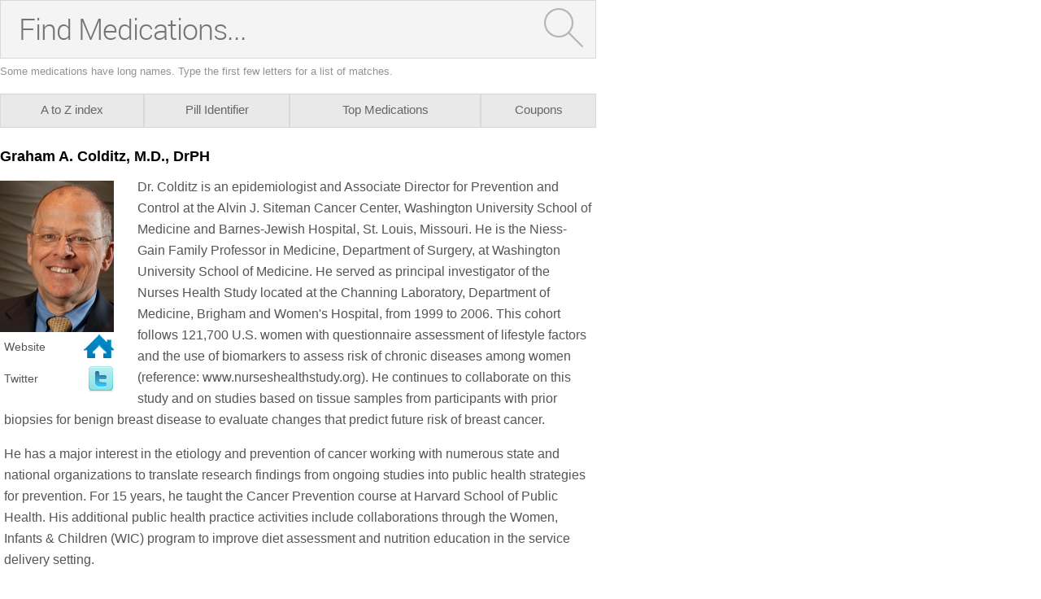

--- FILE ---
content_type: text/html; charset=utf-8
request_url: https://caas.rxwiki.com/people/graham-colditz-md-drph
body_size: 8517
content:
<!DOCTYPE html>
<html  itemscope itemtype="https://schema.org/WebPage">
<head prefix="og: http://ogp.me/ns# fb: http://ogp.me/ns/fb">
<meta charset="UTF-8">
<meta content="on" http-equiv="x-dns-prefetch-control">
<meta content="text/html; charset=utf-8" http-equiv="Content-Type">
<meta content="noindex,follow" name="robots">
<meta content="en_US" property="og:locale">
<link rel="canonical" href="http://www.rxwiki.com/people/graham-colditz-md-drph">
<meta content="RxWiki, inc." name="dcterms.rightsHolder">
<meta content="RxWiki, inc." itemprop="copyrightHolder">
<meta content="Graham A. Colditz, M.D., DrPH" itemprop="headline">
<meta content="728205300596691" property="fb:app_id">
<meta content="rxwiki" property="article:publisher">
<meta content="Graham A. Colditz, M.D., DrPH | RxWiki" name="application-name" property="og:title">
<meta content="rxwiki" name="dcterms.publisher" property="og:site_name">
<meta content="rxwiki" itemprop="sourceOrganization">
<meta content="http://www.rxwiki.com/people/graham-colditz-md-drph/" property="og:url">
<meta content="Dr. Graham&nbsp;Colditz&nbsp;is an epidemiologist and Assistant Director for Prevention and Control at&nbsp;Siteman&nbsp..." property="og:description">
<meta content="https://caas.rxwiki.com/sites/files/styles/teaser/public/person/colditz-004.jpg" property="og:image">
<meta content="https://caas.rxwiki.com/sites/files/styles/teaser/public/person/colditz-004.jpg" itemprop="thumbnailUrl" >
<meta content="2011-11-13T17:58:18Z" property="og:article:published_time">
<meta content="2015-10-05T19:17:44Z" property="og:article:modified_time">
<meta content="Graham A. Colditz, M.D., DrPH | RxWiki" property="twitter:title">
<meta content="Dr. Graham&nbsp;Colditz&nbsp;is an epidemiologist and Assistant Director for Prevention and Control at&nbsp;Siteman&nbsp..." property="twitter:description">
<meta content="https://caas.rxwiki.com/sites/files/styles/teaser/public/person/colditz-004.jpg" property="twitter:image">
<meta content="@RxWiki" property="twitter:site">
<meta content="325093604" property="twitter:site:id">
<meta content="rxwiki" property="twitter:via">
<meta content="http://www.rxwiki.com/people/graham-colditz-md-drph/" property="twitter:url">
<meta content="@RxWiki" property="twitter:creator">
<meta content="325093604" property="twitter:creator:id">
<meta content="summary" property="twitter:card">
<meta content="Dr. Graham&nbsp;Colditz&nbsp;is an epidemiologist and Assistant Director for Prevention and Control at&nbsp;Siteman&nbsp..." name="description">
<meta content="Dr. Graham&nbsp;Colditz&nbsp;is an epidemiologist and Assistant Director for Prevention and Control at&nbsp;Siteman&nbsp..." itemprop="description">
<meta content="2011-11-13T17:58:18Z" name="icas.datetime">
<meta content="2011-11-13T17:58:18Z" itemprop="datePublished">
<meta content="2015-10-05T19:17:44Z" name="dcterms.modified">
<meta content="2015-10-05T19:17:44Z" itemprop="dateModified">
<meta content="Mon, 05 Oct 2015 19:17:44 GMT" http-equiv="last-modified">
<meta content="2011-11-13T17:58:18Z" itemprop="dateCreated">
<link id="pin_src" rel="image_src" href="https://caas.rxwiki.com/sites/files/styles/photo_medium/public/person/colditz-004.jpg">
<link rel="shortlink" href="/node/36f07853-0e3a-11e1-9c27-001e8cccbed2" >
<link href="https://plus.google.com/109580084271072649330" rel="publisher" >
<link rel="shortcut icon" href="/" type="image/vnd.microsoft.icon" >
<link rel="shortcut icon" type="image/x-icon" href="/">

<title>Graham A. Colditz, M.D., DrPH  | caas.rxwiki.com</title>
<meta id="viewport" name="viewport" content="width=device-width">
<link type="text/css" rel="stylesheet" href="https://caas.rxwiki.com/sites/files/css/css_NamboQ6KM6WLdz_r4wsbPMJVknu8CvxFU3cKu-SayZY.css" media="all" />
<link type="text/css" rel="stylesheet" href="https://caas.rxwiki.com/sites/files/css/css_KaIUZcE-8OXSsRWlBfYM8LrMuqTb8cEZMDkUJQHxBFc.css" media="all" />
<script src="/sites/all/themes/caas/js/modernizr.min.js"></script>
<script>Modernizr.addTest('friggapp',/friggapp/.test(navigator.userAgent));</script>
<script>!function(){var n=Math.max(document.documentElement.clientWidth,window.innerWidth||0);728>n&&Modernizr.touch&&(window.mobileWeb=!0)}();</script>
<script>var HttpClientA=function(){this.get=function(t,e){anHttpRequest=new XMLHttpRequest,anHttpRequest.onreadystatechange=function(){4==anHttpRequest.readyState&&200==anHttpRequest.status&&e(anHttpRequest.responseText)},anHttpRequest.open("GET",t,!0),anHttpRequest.send(null)}};if(/MSIE (\d+\.\d+);/.test(navigator.userAgent)){var ieversion=new Number(RegExp.$1);7>=ieversion&&(aClient=new HttpClientA,aClient.get("/frag/browser/update",function(t){t=String(t),document.open(),document.write(t),document.close()}))}</script>
<script>function pcmiAutoplayLink(o){var t=Math.floor(1073741824*Math.random()),e=String(o);return window.location.href=e+(e.indexOf("?")>0?"&":"?")+"autoplay="+t,jQuery.cookie("pcmiVideoAutoplay",t,{expires:1,path:"/"}),!1}function getVideoAutoplay(){var o=window.location.href.replace(/^[^?]*(\?|)(.*|)$/,"$2"),t=null;if(o.length>0){var e=o.match(/autoplay=[^&]*/);null!==e&&(o=e[0]),o.length>0&&(o=o.substr(9)),o.length>0&&(t=o)}if(null===t)return!1;var i=jQuery.cookie("pcmiVideoAutoplay");return i==t?(jQuery.cookie("pcmiVideoAutoplay",null,{path:"/"}),!0):!1}</script>
<script type="text/javascript" src="https://caas.rxwiki.com/sites/files/js/js_i4ChgCsz9UZ3tnl1_BsIu3JNg3Td_fDso8iwh_dbadA.js"></script>
<script type="text/javascript" src="https://caas.rxwiki.com/sites/files/js/js_m_7JWyQ-xqEhpa0n3TebgEwmLMm9O1GPi5LHsA2ntoA.js"></script>
<script type="text/javascript" src="https://caas.rxwiki.com/sites/files/js/js_0OO5AfbOnFizsveqYNRabOPrXoDjIogd-9PF9pjx_fI.js"></script>
<script type="text/javascript" src="https://caas.rxwiki.com/sites/files/js/js_KvzvcnDgrCFA1t9t9Sk-Na9BnDFXptVwliUopuUnbIg.js"></script>
<script type="text/javascript" src="https://caas.rxwiki.com/sites/files/js/js_o5rWGhaW4GEttyoWbGtQvbvt6amvD5NwNpDJgS4_0FE.js"></script>
<script type="text/javascript">
<!--//--><![CDATA[//><!--
jQuery.extend(Drupal.settings, {"basePath":"\/","pathPrefix":"","ajaxPageState":{"theme":"caas","theme_token":"U8izkMnR8L9WLVOpydU76Vk4i15iyFYpRicXjKI0Ktg","css":{"sites\/all\/themes\/caas\/css\/widget\/medication-finder\/style.css":1,"sites\/all\/themes\/caas\/css\/reset-global.css":1,"sites\/all\/themes\/caas\/css\/frigg-lib.css":1,"sites\/all\/themes\/caas\/css\/structure.css":1,"sites\/all\/themes\/caas\/css\/sprite.css":1,"sites\/all\/themes\/caas\/js\/css\/jqueryui-pcmi-custom.css":1},"js":{"sites\/all\/modules\/contrib\/jquery_update\/replace\/jquery\/1.8\/jquery.min.js":1,"misc\/jquery.once.js":1,"misc\/drupal.js":1,"sites\/all\/themes\/caas\/js\/cache\/jquery.form-n-validate.js":1,"sites\/all\/libraries\/jquery.cycle\/jquery.cycle.all.min.js":1,"sites\/all\/themes\/tseven\/js\/angular.min.js":1,"sites\/all\/themes\/tseven\/js\/widget_search_autocomplete.ng.js":1,"sites\/all\/modules\/contrib\/jquery_update\/replace\/ui\/external\/jquery.cookie.js":1,"misc\/form.js":1,"sites\/all\/modules\/contrib\/patched\/lazyload\/lzldnew.min.js":1,"sites\/all\/modules\/custom\/umls\/includes\/umls_krumo.js":1,"sites\/all\/modules\/custom\/ad_man\/js\/jquery.urlparams.js":1,"misc\/textarea.js":1,"misc\/collapse.js":1,"sites\/all\/themes\/caas\/js\/browser-update-popup.js":1,"sites\/all\/themes\/caas\/js\/iframeResizer.contentWindow.min.js":1,"sites\/all\/themes\/caas\/js\/mobiletest.js":1,"sites\/all\/themes\/caas\/js\/friggLib.js":1,"sites\/all\/themes\/caas\/js\/jquery-ui-1.10.4.custom.min.js":1,"sites\/all\/themes\/caas\/js\/video-autoplay.js":1,"sites\/all\/themes\/caas\/js\/mobile.js":1,"sites\/all\/themes\/caas\/js\/caas-functions.js":1}},"urlIsAjaxTrusted":{"\/people\/graham-colditz-md-drph":true}});
//--><!]]>
</script>
</script>
</head>
<body class="html not-front not-logged-in no-sidebars page-node page-node- page-node-18685 node-type-person rxw"  id="caas-body">

 <section>

<script type='text/javascript'>
  /*if (!Modernizr.friggapp) {
    googletag.cmd.push(function() {
      googletag.defineSlot('/14312752/FlashPreRoll', [300, 250], 'div-gpt-ad-1429719220923-0').addService(googletag.companionAds()).addService(googletag.pubads());
      googletag.pubads().enableVideoAds();
      googletag.companionAds().setRefreshUnfilledSlots(true);

      if(!window.mobileWeb) {
                googletag.pubads().collapseEmptyDivs();
      } else {
          
      }
      googletag.pubads().enableSingleRequest();
      googletag.pubads();
      googletag.enableServices();
    });
  }*/
	
	document.pcmi = new Object();
</script>
<!--<div id="mobilebanner" class="mobilead-wrapper">
  <script>
    if (window.mobileWeb && !Modernizr.friggapp && !(jQuery('body').is('.front'))) { googletag.cmd.push(function() { googletag.display('mobilebanner'); }); }
  </script>
</div>-->
<div class="pagewrapper" id="caas-wide-pagewrapper">
<div id="fb-root"></div>
 <script>
dataLayer = [];
</script>

<div id="wrapper">


                <div id="content-wrap" class="container clearfix">
                  <span> </span> 
 
 
<div>
  <div id="pcmi-content-wrapper" class="rxNorm-listing">
    <div id="full-wrapper" class="clearfix">
      <div id="body-wrapper" class="clearfix">
        <div id="pcmi-content-main">
          <div id="pcmi-wide-container">
          
<script>
function findSidebarW() {
	window.showSidebarW = 1035;
		if(document.getElementById("caas-body") != null) {
			 document.getElementById("caas-body").style.maxWidth = showSidebarW+"px";
			 if(window.innerWidth > showSidebarW) {
			 document.getElementById("caas-wide-pagewrapper").style.maxWidth = showSidebarW+"px";
		 }
	}
}
console.log('caas.rxwiki.com');
</script>



<script>
window.pillIdentTarget = '0';
</script>


  <div id="block-medications-page-search">

  <form accept-charset="UTF-8" method="get" action="/search" autocomplete="off" id="DRx-new-medications-search"  class = "medications-search"
target="_self">

  <div id="search-wrapper-medications-page-search" ng-controller="SuggestionsController as rxAutocomplete" ng-init="setQT('rx')">
      <div class="searchInputWrapper">
        <!--<input type="text" placeholder="Find Medications..." maxlength="128" size="49" name="search" id="edit-medications-search"  autocomplete="off" /> -->
        <input type="text" placeholder="Find Medications..." maxlength="128" size="49" name="search" id="edit-medications-search" spellcheck="false" autocomplete="off" ng-model="searchTerm" ng-change="lookup()" />
        <ul class="ang-autocomplete ang-front ang-menu ang-widget ang-widget-content ang-corner-all ng-hide" ng-show="suggestions.length > 0" id="ui-id-2" tabindex="0">
          <li class="ang-menu-item" role="presentation" ng-mouseover="hoverIn(idx)" ng-repeat="(idx, suggestion) in suggestions" on-finish-render="highlightFirst()" ng-click="appendSubmit(idx)" ng-attr-id="{{ 'suggestion-' + idx  }}" ng-cloak>{{ suggestion.id }}</li>
        </ul>
        <script>
        if (window.mobileWeb) {
          jQuery('#edit-medications-search').attr('placeholder','Find Meds...');
        }
        </script>
<input type="hidden" name="type" value="meds"/><button type="submit" id="edit-submit-medications-search" class="button-bg"><img id="magnify" src="/sites/all/themes/tseven/images/widget/medication-finder/magnify.png" alt="Search" /></button>      </div><!-- //searchInputWrapper -->
<script type ="text/javascript">jQuery("#DRx-new-medications-search").submit(function(){if(jQuery.trim(jQuery("#edit-medications-search").val()) === ""){return false;}});</script><script>window.friggSearchAutocomplete = "meds";</script>    </div><!-- //search-wrapper -->
  </form><!--//DRx-new-VAR -->
</div><!-- //blocki-VAR -->
<script>
invokeNgSearch('searchWidget','search-wrapper-medications-page-search',false);
</script>

<div id="mwidget-body" class='full-width rxnorm-node'>
       
      
<div class="rxNorm_nav default">
  <ul>
    <li class='atozmeds first'><a href='/atozmeds/*/internal' ><span class="medtab-shortname">A to Z</span><span class="medtab-longname">A to Z index</span></a></li><li class='pill_identifier'><a href='/pill_identifier/internal' ><span class="medtab-shortname">Pill ID</span><span class="medtab-longname">Pill Identifier</span></a></li><li class='top_medications'><a href='/top_medications/internal' ><span class="medtab-shortname">Top Meds</span><span class="medtab-longname">Top Medications</span></a></li><li class='offers'><a href='/offers/offers/internal' ><span class="medtab-shortname">Coupons</span><span class="medtab-longname">Coupons</span></a></li>      
  </ul>
</div>
<div class='mw-content no-listing' >

<div id="pcmi-content-top">
<div class="frame-photo"><div class="img-contr-exp bg-top-img"></div></div></div>
<div id="pcmi-content-title">
<h2>Contributing Experts</h2><div class="promo-caption">November 13, 2011</div></div>
<div id="pcmi-person-box">
<div class="wbox person-box"><div class="tbox">
	<h1 class="person-name" itemprop="name">Graham A. Colditz, M.D., DrPH</h1></div>
<div class="cbox clearfix">
	<!-- Center Starts------------------------------------------------------------------------------------------>
	<div id="pcmi-content-left-person">
		<div class="person-left-box">
			<div id="person-img">
        <meta itemprop="image" content="https://caas.rxwiki.com/sites/files/styles/person_full_bio/public/person/colditz-004.jpg" />
				<img typeof="foaf:Image" src="https://caas.rxwiki.com/sites/files/styles/person_full_bio/public/person/colditz-004.jpg" width="140" height="186" alt="" />			</div>
			<div id="person-contacts">
									<h2 class="ico-header">Visit:</h2>
											<div id="person-website" class="share-item">
              <meta  itemprop="sameAs" content="http://www.surgery.wustl.edu/sitecore/content/Public-Health-Sciences/Faculty/ColditzGraham?sc_lang=en" />
							<a href="http://www.surgery.wustl.edu/sitecore/content/Public-Health-Sciences/Faculty/ColditzGraham?sc_lang=en" target="_blank" class="website visit">
								<span class="person-social-left">
									<p>Website</p>
								</span>
								<span class="person-social-ico"></span>
							</a>
						</div>
					                			<div id="person-social">
                  				                  											                        <div class="share-item">
                                            <meta  itemprop="sameAs" content="https://twitter.com/gcolditz" />
                                        		<a rel="me" href="https://twitter.com/gcolditz" class="tweet visit" target="_blank">
                                                		<span class="person-social-left">
                                                        		<p>Twitter</p>
                                                		</span>
                                                		<span class="person-social-ico"></span>
                                        		</a>
                                			</div>
																							</div><!--person-social ends-->
							</div><!--person-contacts ends-->
		</div><!-- person-left-box class ends -->
	</div><!-- pcmi-content-left-person ends -->
        <div id="pcmi-content-center-person">
                <div class="border-box">
                        <div class="field-full-bio text-long field" itemprop="description"><p>Dr. Colditz is an epidemiologist and Associate Director for Prevention and Control at the Alvin J. Siteman Cancer Center, Washington University School of Medicine and Barnes-Jewish Hospital, St. Louis, Missouri. He is the Niess-Gain Family Professor in Medicine, Department of Surgery, at Washington University School of Medicine. He served as principal investigator of the Nurses Health Study located at the Channing Laboratory, Department of Medicine, Brigham and Women&#39;s Hospital, from 1999 to 2006. This cohort follows 121,700 U.S. women with questionnaire assessment of lifestyle factors and the use of biomarkers to assess risk of chronic diseases among women (reference: www.nurseshealthstudy.org). He continues to collaborate on this study and on studies based on tissue samples from participants with prior biopsies for benign breast disease to evaluate changes that predict future risk of breast cancer.</p>

<p>He has a major interest in the etiology and prevention of cancer working with numerous state and national organizations to translate research findings from ongoing studies into public health strategies for prevention. For 15 years, he taught the Cancer Prevention course at Harvard School of Public Health. His additional public health practice activities include collaborations through the Women, Infants &amp; Children (WIC) program to improve diet assessment and nutrition education in the service delivery setting.</p>

<p>Dr. Colditz served in leadership roles within the Harvard Center for Cancer Prevention from its founding until the fall of 2006. He led the development of the Center&iacute;s website, an interactive risk assessment tool that provides tailored messages on the prevention of cancer and other chronic diseases. Check out the Your Disease Risk tool.</p>

<p>In 2003, Dr. Colditz was the recipient of the American Cancer Society Sissy Hornung Clinical Research Professorship Award, and awarded the DeWitt S. Goodman Lectureship by the American Association of Cancer Research in 2003. Since 2004, he has been funded by the Breast Cancer Research Foundation to further evaluate risk factors for breast cancer and the potential for prevention. He is a Fellow of the Australian Faculty of Public Health Medicine, the Royal Australian College of Physicians, and a member of the Institute of Medicine.</p>

<p>Dr. Colditz comments regularly on cancer news items, placing them in context of known causes and strategies for prevention, on the Siteman Cancer Center&#39;s Cancer News in Context.</p>
</div>
                        <div class="updatedate"><span class="source">Last Updated: </span>May 30, 2013</div>                </div>
        </div>
</div><!-- cbox clearfix class ends -->
</div></div>
</div>
<div class="back-to-top"> <a href="#top">&uarr; Back to Top</a> </div> 
</div><!--mwidget-body-->
<script>
listenMessage = function(e) {
	
		var allData = e.data;
		
		if(typeof allData == "string" && allData.indexOf("iFrameSizer") == 1) {
		var iframeData = allData.split(":");	
		} else {
			return false;
		}
		
		var iframeParamStr = iframeData[0];
		var iframeParam = iframeParamStr.split("_");
		window.remoteType = iframeParam[1];
		
		if(jQuery('#mwidget-sidebar').length == 0) {
			window.sidebarType = "";
			if(typeof iframeParam[3] !== "undefined") {
			window.sidebarType = "sb_"+iframeParam[3];
			
				jQuery.ajax({
				url: '/rune/mw/sidebar/'+window.remoteType+'/'+window.sidebarType,
				type: "POST",
				success: function(data) {
					window.sidebarFirstHtml= data;
					
					if(jQuery.trim(data)){
						
						findSidebarW();
						var asideHtml ='<aside id="mwidget-sidebar">'+window.sidebarFirstHtml+'</aside>';
						jQuery( "#mwidget-body" ).after(asideHtml);
						jQuery( "#mwidget-sidebar" ).show();
						
						 if(iframeParam[1] == 'internal') {
								jQuery('.rxNorm_nav a[href^="/"]').each(function() {
									var initHref = jQuery(this).attr('href');
									
									var configHref = initHref+'/'+window.sidebarType;
									jQuery(this).attr('href', configHref);
							
								}) 
          	}
						
						
						
					}
				},
				error: function (error) {
					console.log('error; ' + eval(error));
				 }
				});
			
			}
		}
}

if (window.addEventListener) {
    window.addEventListener("message", listenMessage, false);
} else {
    window.attachEvent("onmessage", listenMessage);
}
</script>

<script>
function loadjscssfile(filename, filetype){
    if (filetype=="js"){ //if filename is a external JavaScript file
        var fileref=document.createElement('script')
        fileref.setAttribute("type","text/javascript")
        fileref.setAttribute("src", filename)
    }
    else if (filetype=="css"){ //if filename is an external CSS file
        var fileref=document.createElement("link")
        fileref.setAttribute("rel", "stylesheet")
        fileref.setAttribute("type", "text/css")
        fileref.setAttribute("href", filename)
    }
    if (typeof fileref!="undefined")
        document.getElementsByTagName("head")[0].appendChild(fileref)
}
</script>


          </div>
        </div>
      </div>
      <!--body-wrapper --> 
    </div>
    <!--full-wrapper--> 
  </div>
</div>





<div class="bragiPageType ident"></div><form action="/people/graham-colditz-md-drph" method="post" id="forward-form" accept-charset="UTF-8"><div><input type="hidden" name="form_build_id" value="form-1jV6swac-k_Qc6adGD5-bZLpXmSA4_Z-xxd-PhoVRoM" />
<input type="hidden" name="form_id" value="forward_form" />
<fieldset class="collapsible collapsed form-wrapper" id="edit-message"><legend><span class="fieldset-legend">Email this page</span></legend><div class="fieldset-wrapper"><div id="edit-instructions" class="form-item form-type-item">
 <p>Thank you for your interest in spreading the word on caas.rxwiki.com.</p><p>NOTE: We only request your email address so that the person you are recommending the page to knows that you wanted them to see it, and that it is not junk mail. We do not capture any email address.</p>
</div>
<div class="form-item form-type-textfield form-item-email">
  <label for="edit-email">Your Email <span class="form-required" title="This field is required.">*</span></label>
 <input type="text" id="edit-email" name="email" value="" size="58" maxlength="256" class="form-text required" />
</div>
<div class="form-item form-type-textfield form-item-name">
  <label for="edit-name">Your Name <span class="form-required" title="This field is required.">*</span></label>
 <input type="text" id="edit-name" name="name" value="" size="58" maxlength="256" class="form-text required" />
</div>
<div class="form-item form-type-textarea form-item-recipients">
  <label for="edit-recipients">Send To <span class="form-required" title="This field is required.">*</span></label>
 <div class="form-textarea-wrapper resizable"><textarea id="edit-recipients" name="recipients" cols="50" rows="5" class="form-textarea required"></textarea></div>
<div class="description">Enter multiple addresses on separate lines or separate them with commas.</div>
</div>
<div class="form-item form-type-textarea form-item-message">
  <label for="edit-message--2">Your Personal Message </label>
 <div class="form-textarea-wrapper resizable"><textarea id="edit-message--2" name="message" cols="50" rows="10" class="form-textarea"></textarea></div>
</div>
<input type="hidden" name="path" value="node/18685" />
<input type="hidden" name="path_cid" value="" />
<input type="hidden" name="forward_footer" value="" />
<div class="form-actions form-wrapper" id="edit-actions"><input type="submit" id="edit-submit" name="op" value="Send Message" class="form-submit" /></div></div></fieldset>
</div></form>                </div>

                <!-- content-wrap -->
        

</div>
<!-- #wrapper -->


<div id="system-messages" class="clear">
            <div class="tabs">  </div>
        <div></div>
    <div class="element-invisible"><a id="main-content"></a></div>
        
</div>
<!-- system-messages -->
 </div>
</section>

<!-- Begin comScore Tag -->
<script>
  if (Modernizr.friggapp) {} else {
  var com = document.createElement("script");
  com.type = "text/javascript";
  com.async = true;
  if (window.location.protocol !== 'https:') {
    com.src = "http://b.scorecardresearch.com/beacon.js";
  } else {
    com.src = "https://sb.scorecardresearch.com/beacon.js";
  }
  var s = document.getElementsByTagName("script")[0];
  s.parentNode.insertBefore(com, s);
  var _comscore = _comscore || [];
  _comscore.push({ c1: "2", c2: "9216157" });
}
</script>
<noscript>
<img src="http://b.scorecardresearch.com/p?c1=2&amp;c2=9216157&amp;cv=2.0&amp;cj=1" alt=".">
</noscript>
<!-- End comScore Tag -->

<!-- Start Google Analytics Code -->
<script type="text/javascript">
  var _gaq = _gaq || [];
_gaq.push(['_setAccount', 'UA-48075003-2']);_gaq.push(['_setDomainName', 'rxwiki.com']);_gaq.push(['_trackPageview']);  (function() {
    var ga = document.createElement('script'); ga.type = 'text/javascript'; ga.async = true;
    ga.src = ('https:' == document.location.protocol ? 'https://ssl' : 'http://www') + '.google-analytics.com/ga.js';
    var s = document.getElementsByTagName('script')[0]; s.parentNode.insertBefore(ga, s);
  })();

</script>
<!-- End Google Analytics Code -->

<!-- Start Userway ADA -->
<script type="text/javascript">
var _userway_config = {
  /* uncomment the following line to override default position*/
  position: '2',
  /* uncomment the following line to override default size (values: small, large)*/
  size: 'small',
  /* uncomment the following line to override default language (e.g., fr, de, es, he, nl, etc.)*/
  language: 'en-US',
  /* uncomment the following line to override color set via widget (e.g., #053f67)*/
  color: '#053f67',
  /* uncomment the following line to override type set via widget(1=person, 2=chair, 3=eye)*/
  type: '1',
  /* uncomment the following line to override support on mobile devices*/
  mobile: true,
  account: '2g8VFZzkRL'
};
</script>
<script src="https://cdn.userway.org/widget.js"></script>
<!-- End Userway ADA -->



<script type="application/ld+json">
{ "@context" : "http://schema.org",
  "@type" : "Organization",
  "name" : "RxWiki",
  "url" : "http://www.rxwiki.com",
  "logo" : "/images/rxwiki-logo.png",
  "sameAs" : [ "http://www.facebook.com/RxWiki",
      "http://www.twitter.com/rxwiki",
      "http://plus.google.com/+RxWiki",
      "http://www.pinterest.com/rxwiki/"]
}
</script>
</body>
</html>


--- FILE ---
content_type: text/css
request_url: https://caas.rxwiki.com/sites/files/css/css_NamboQ6KM6WLdz_r4wsbPMJVknu8CvxFU3cKu-SayZY.css
body_size: 1629
content:
body{-webkit-font-smoothing:antialiased;}h1#maintitle{font-size:28px;line-height:28px;margin:0;}p#subtitle{margin:15px 0 25px;font-size:20px;color:#6A6A6A;}#block-medications-page-search{margin-bottom:25px;}.box-title,#block-medications-page-search > p,.back-to-top{display:none;}input#edit-medications-search{height:72px;width:100%;padding:9px 80px 11px 22px;outline:0;background:#F4F4F4;border:1px solid #D9D9D9;font-size:36px;color:#909090;font-family:roboto_light_macroman,sans-serif;border-radius:0;box-shadow:none;font-weight:300;}.searchInputWrapper{position:relative;}.searchInputWrapper:after{content:"Some medications have long names. Type the first few letters for a list of matches.";display:block;width:100%;font-size:13px;line-height:15px;color:#929292;margin:8px 0 10px;}.searchInputWrapper.err:after{content:"No matching medication names. Please try another search.";color:red;}.searchInputWrapper.err.flash:after{transition:color .05s ease-out;color:white;}.searchInputWrapper ul.ang-widget-content{box-shadow:none;border-top:none;padding:3px 0;}.searchInputWrapper .ang-menu .ang-menu-item a{padding:7px 10px;}.medications-search button{border:none;background:none;outline:0;position:absolute;right:8px;top:10px;height:auto;width:auto;}#magnify{width:48px;height:48px;}.atoz-nav{font-family:"Andale Mono",AndaleMono,monospace;}.rxNorm_nav ul{margin:0;padding:0;text-align:center;display:table;width:100%;}.rxNorm_nav ul li{list-style:none;display:table-cell;margin:0 5px;background:#E9E9E9;border:1px solid #D9D9D9;}.rxNorm_nav ul li.activeli{background:#009D9D;border:1px solid #009D9D;}.rxNorm_nav ul li a{display:block;padding:10px 15px;line-height:20px;}.rxNorm_nav ul li a,.rxNorm_nav ul li a:hover,.rxNorm_nav ul li a:visited,.rxNorm_nav ul li a:active{color:#666666;text-decoration:none;}.rxNorm_nav ul li a.active{color:#FFFFFF;font-weight:bold;}.tmbox.not-listing #pill-identifier-app{border:0;}.tmbox.not-listing{border:1px solid #ebebeb;border-top:none;}.tmbox.listing ul{padding:0;margin:0;border:1px solid #D9D9D9;border-top:none;}.tmbox.listing ul li{list-style:none;cursor:pointer;}.tmbox.listing ul li img{display:none;}.tmbox.listing ul li:nth-child(even){background-color:#F7F7F7;}.tmbox ul li:hover{}.tmbox.listing ul li:hover a{text-decoration:underline!important;}.tmbox ul li a{display:block;width:100%;padding:10px 12px;font-size:16px;line-height:20px;cursor:pointer;}.tmbox.listing ul li a,.tmbox.listing ul li a:hover,.tmbox.listing ul li a:visited,.tmbox.listing ul li a:active{text-decoration:none;color:#007778;}#atoz-main{border:1px solid #D9D9D9;border-top:none;border-bottom:none;padding:8px 12px 0;}#atoz-main a,#atoz-main span{width:auto;line-height:26px;display:inline-block;padding:0 6px;text-decoration:none;color:#009D9D;font-size:20px;}#atoz-main span{color:#ccc;}#atoz-main a.active,#atoz-sub a.active{color:#fff;border-radius:50%;background-color:#009D9D;}#atoz-sub{border:1px solid #D9D9D9;border-bottom-color:rgb(240,240,240);border-top:none;padding:12px 12px 8px;}#atoz-sub a,#atoz-sub div.num{width:auto;display:inline-block;line-height:25px;padding:0 5px;margin:0 1px;text-decoration:none;color:#009D9D;font-size:13px;}#atoz-sub a.num,#atoz-sub div.num{line-height:27px;padding:0 9px;font-size:15px;}#atoz-sub div.num{color:#ccc;}#atoz-sub a.allnum{font-weight:bold !important;font-size:18px !important;line-height:25px !important;padding:0 7px;}#atoz-sub span.vertical-pipe{display:none;}#mwidget-body{float:left;width:100%;}.mw-external #mwidget-body.full-width{width:100%;min-height:633px;}#mwidget-sidebar{float:left;width:300px;margin-left:15px;}.mwidget-qtabs{margin:0 0 10px;width:100%;box-sizing:content-box !important;float:left;}.mwidget-qtabs-title{color:#000;letter-spacing:1px;font-size:20px;}a.mwidget-clickitem:first-child{padding-top:13px;}a.mwidget-clickitem{position:relative;display:block;float:left;overflow:hidden;padding:6px 7px 5px 0;width:293px;height:69px;color:#555555;background:url(/sites/all/themes/caas/images/tr-bg.png) repeat 0 0;cursor:pointer;box-sizing:content-box !important;}a.mwidget-clickitem .photo{box-shadow:1px 1px 2px #888888;background:none;position:relative;float:left;}a.mwidget-clickitem .photo img{display:block;}a.mwidget-clickitem .play-bt{position:absolute;z-index:99;width:28px;height:28px;top:20px;left:50px;background:url(/sites/all/themes/caas/images/sprite.0.0.4.png) no-repeat -9px -1674px;}a.mwidget-clickitem .title{line-height:16px;margin:2px 0 0 10px;max-height:62px;width:145px;color:#585858;font-size:12px;font-weight:bold;float:left;overflow:hidden;}.instructions{font:16px "Helvetica Neue",Helvetica,Arial,"Lucida Grande",sans-serif;color:#000;margin-bottom:18px;margin:12px 0;padding:0;}.node-type-offers div#pcmi-content-title h1{margin-bottom:15px;float:left;}.node-type-offers #pcmi-content-center{float:left;}.node-type-offers section{float:left;width:100%;}.page-offers .box-title{display:block;border:none !important;}.page-offers .box-title h1{font-weight:bold;}.page-error-pagetng h2{margin:30px;text-align:center;color:#000;font-weight:bold;font-size:27px;}.error-page-msg{margin:30px 20px;text-align:center;font-size:24px;line-height:1.7em;font-family:'Roboto',sans-serif;}@media only screen and (min-width:1034px){.mw-external #mwidget-body{width:720px;width:-moz-calc(100% - 315px);width:-webkit-calc(100% - 315px);width:calc(100% - 315px);}}
